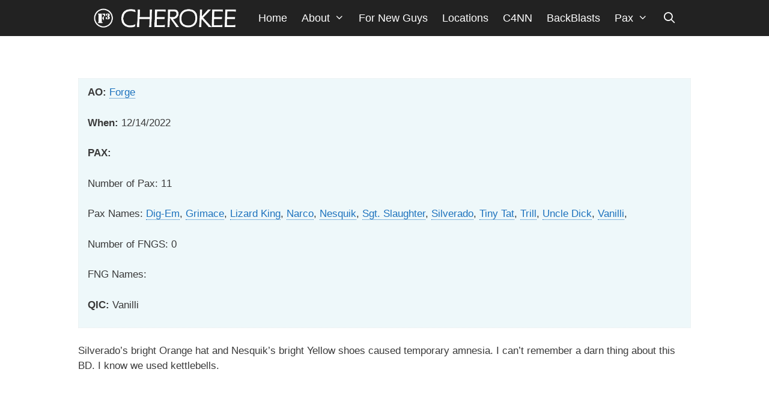

--- FILE ---
content_type: text/html; charset=UTF-8
request_url: https://f3cherokee.com/backblasts/mileage-at-the-forge/
body_size: 15370
content:
<!DOCTYPE html><html lang="en-US"><head><script data-no-optimize="1">var litespeed_docref=sessionStorage.getItem("litespeed_docref");litespeed_docref&&(Object.defineProperty(document,"referrer",{get:function(){return litespeed_docref}}),sessionStorage.removeItem("litespeed_docref"));</script> <meta charset="UTF-8"><title>Mileage at the Forge | F3 Cherokee</title><meta name="viewport" content="width=device-width, initial-scale=1"><meta name="robots" content="max-snippet:-1,max-image-preview:standard,max-video-preview:-1" /><link rel="canonical" href="https://f3cherokee.com/backblasts/mileage-at-the-forge/" /><meta name="description" content="Silverado&rsquo;s bright Orange hat and Nesquik&rsquo;s bright Yellow shoes caused temporary amnesia. I can&rsquo;t remember a darn thing about this BD." /><meta property="og:type" content="article" /><meta property="og:locale" content="en_US" /><meta property="og:site_name" content="F3 Cherokee" /><meta property="og:title" content="Mileage at the Forge | F3 Cherokee" /><meta property="og:description" content="Silverado&rsquo;s bright Orange hat and Nesquik&rsquo;s bright Yellow shoes caused temporary amnesia. I can&rsquo;t remember a darn thing about this BD." /><meta property="og:url" content="https://f3cherokee.com/backblasts/mileage-at-the-forge/" /><meta property="og:image" content="https://f3cherokee.com/wp-content/uploads/2021/08/F3_Cherokk_Regional_2021.png" /><meta property="og:image:width" content="2000" /><meta property="og:image:height" content="2000" /><meta property="og:image:alt" content="F3 Cherokee 2021 Logo" /><meta property="article:published_time" content="2022-12-19T18:10+00:00" /><meta property="article:modified_time" content="2022-12-19T18:10+00:00" /><meta property="article:author" content="https://www.facebook.com/bartdyer" /><meta property="article:publisher" content="https://www.facebook.com/F3Cherokee" /><meta name="twitter:card" content="summary_large_image" /><meta name="twitter:site" content="@f3cherokee1" /><meta name="twitter:creator" content="@bartdyer" /><meta name="twitter:title" content="Mileage at the Forge | F3 Cherokee" /><meta name="twitter:description" content="Silverado&rsquo;s bright Orange hat and Nesquik&rsquo;s bright Yellow shoes caused temporary amnesia. I can&rsquo;t remember a darn thing about this BD." /><meta name="twitter:image" content="https://f3cherokee.com/wp-content/uploads/2021/08/F3_Cherokk_Regional_2021.png" /><meta name="twitter:image:alt" content="F3 Cherokee 2021 Logo" /> <script type="application/ld+json">{"@context":"https://schema.org","@graph":[{"@type":"WebSite","@id":"https://f3cherokee.com/#/schema/WebSite","url":"https://f3cherokee.com/","name":"F3 Cherokee","description":"Fitness &#8211; Fellowship &#8211; Faith","inLanguage":"en-US","potentialAction":{"@type":"SearchAction","target":{"@type":"EntryPoint","urlTemplate":"https://f3cherokee.com/search/{search_term_string}/"},"query-input":"required name=search_term_string"},"publisher":{"@type":"Organization","@id":"https://f3cherokee.com/#/schema/Organization","name":"F3 Cherokee","url":"https://f3cherokee.com/","sameAs":["https://facebook.com/f3cherokee","https://twitter.com/f3cherokee1","https://instagram.com/f3cherokee"],"logo":{"@type":"ImageObject","url":"https://f3cherokee.com/wp-content/uploads/2019/11/F3CherokeeLogo-No-Background.png","contentUrl":"https://f3cherokee.com/wp-content/uploads/2019/11/F3CherokeeLogo-No-Background.png","width":1000,"height":1000}}},{"@type":"WebPage","@id":"https://f3cherokee.com/backblasts/mileage-at-the-forge/","url":"https://f3cherokee.com/backblasts/mileage-at-the-forge/","name":"Mileage at the Forge | F3 Cherokee","description":"Silverado&rsquo;s bright Orange hat and Nesquik&rsquo;s bright Yellow shoes caused temporary amnesia. I can&rsquo;t remember a darn thing about this BD.","inLanguage":"en-US","isPartOf":{"@id":"https://f3cherokee.com/#/schema/WebSite"},"breadcrumb":{"@type":"BreadcrumbList","@id":"https://f3cherokee.com/#/schema/BreadcrumbList","itemListElement":[{"@type":"ListItem","position":1,"item":"https://f3cherokee.com/","name":"F3 Cherokee"},{"@type":"ListItem","position":2,"item":"https://f3cherokee.com/backblasts/","name":"Archives: BackBlasts"},{"@type":"ListItem","position":3,"item":"https://f3cherokee.com/ao/forge/","name":"AO: Forge"},{"@type":"ListItem","position":4,"name":"Mileage at the Forge"}]},"potentialAction":{"@type":"ReadAction","target":"https://f3cherokee.com/backblasts/mileage-at-the-forge/"},"datePublished":"2022-12-19T18:10+00:00","dateModified":"2022-12-19T18:10+00:00"}]}</script> <link rel='dns-prefetch' href='//fonts.gstatic.com' /><link rel='dns-prefetch' href='//f.vimeocdn.com' /><link rel='dns-prefetch' href='//i.vimeocdn.com' /><link rel='dns-prefetch' href='//www.google-analytics.com' /><link rel='dns-prefetch' href='//fonts.googleapis.com' /><link rel='dns-prefetch' href='//fresnel.vimeocdn.com' /><link rel='dns-prefetch' href='//vimeo.com' /><link rel='dns-prefetch' href='//player.vimeo.com' /><link rel='dns-prefetch' href='//www.googletagmanager.com' /><link href='https://fonts.gstatic.com' crossorigin rel='preconnect' /><link href='https://fonts.googleapis.com' crossorigin rel='preconnect' /><link rel="alternate" type="application/rss+xml" title="F3 Cherokee &raquo; Feed" href="https://f3cherokee.com/feed/" /><link rel="alternate" type="application/rss+xml" title="F3 Cherokee &raquo; Comments Feed" href="https://f3cherokee.com/comments/feed/" /><link rel="alternate" type="application/rss+xml" title="F3 Cherokee &raquo; 12/14/2022 - Forge - Mileage at the Forge Comments Feed" href="https://f3cherokee.com/backblasts/mileage-at-the-forge/feed/" /><link data-optimized="2" rel="stylesheet" href="https://f3cherokee.com/wp-content/litespeed/css/8176b064ec3a006c81e5b11f516c2559.css?ver=6c43f" /><link rel="preload" as="image" href="https://f3cherokee.com//wp-content/uploads/2019/11/F3-C-long-logo-1534-x-250-White.png.webp"><link rel="preload" as="image" href="https://f3cherokee.com/wp-content/uploads/2019/11/F3-C-long-logo-1534-x-250-White.png.webp"><link rel="preload" as="image" href="https://f3cherokee.com//wp-content/uploads/2019/11/F3-C-long-logo-1534-x-250-White.png.webp"><style id='classic-theme-styles-inline-css'>/*! This file is auto-generated */
.wp-block-button__link{color:#fff;background-color:#32373c;border-radius:9999px;box-shadow:none;text-decoration:none;padding:calc(.667em + 2px) calc(1.333em + 2px);font-size:1.125em}.wp-block-file__button{background:#32373c;color:#fff;text-decoration:none}</style><style id='global-styles-inline-css'>body{--wp--preset--color--black: #000000;--wp--preset--color--cyan-bluish-gray: #abb8c3;--wp--preset--color--white: #ffffff;--wp--preset--color--pale-pink: #f78da7;--wp--preset--color--vivid-red: #cf2e2e;--wp--preset--color--luminous-vivid-orange: #ff6900;--wp--preset--color--luminous-vivid-amber: #fcb900;--wp--preset--color--light-green-cyan: #7bdcb5;--wp--preset--color--vivid-green-cyan: #00d084;--wp--preset--color--pale-cyan-blue: #8ed1fc;--wp--preset--color--vivid-cyan-blue: #0693e3;--wp--preset--color--vivid-purple: #9b51e0;--wp--preset--color--contrast: var(--contrast);--wp--preset--color--contrast-2: var(--contrast-2);--wp--preset--color--contrast-3: var(--contrast-3);--wp--preset--color--base: var(--base);--wp--preset--color--base-2: var(--base-2);--wp--preset--color--base-3: var(--base-3);--wp--preset--color--accent: var(--accent);--wp--preset--gradient--vivid-cyan-blue-to-vivid-purple: linear-gradient(135deg,rgba(6,147,227,1) 0%,rgb(155,81,224) 100%);--wp--preset--gradient--light-green-cyan-to-vivid-green-cyan: linear-gradient(135deg,rgb(122,220,180) 0%,rgb(0,208,130) 100%);--wp--preset--gradient--luminous-vivid-amber-to-luminous-vivid-orange: linear-gradient(135deg,rgba(252,185,0,1) 0%,rgba(255,105,0,1) 100%);--wp--preset--gradient--luminous-vivid-orange-to-vivid-red: linear-gradient(135deg,rgba(255,105,0,1) 0%,rgb(207,46,46) 100%);--wp--preset--gradient--very-light-gray-to-cyan-bluish-gray: linear-gradient(135deg,rgb(238,238,238) 0%,rgb(169,184,195) 100%);--wp--preset--gradient--cool-to-warm-spectrum: linear-gradient(135deg,rgb(74,234,220) 0%,rgb(151,120,209) 20%,rgb(207,42,186) 40%,rgb(238,44,130) 60%,rgb(251,105,98) 80%,rgb(254,248,76) 100%);--wp--preset--gradient--blush-light-purple: linear-gradient(135deg,rgb(255,206,236) 0%,rgb(152,150,240) 100%);--wp--preset--gradient--blush-bordeaux: linear-gradient(135deg,rgb(254,205,165) 0%,rgb(254,45,45) 50%,rgb(107,0,62) 100%);--wp--preset--gradient--luminous-dusk: linear-gradient(135deg,rgb(255,203,112) 0%,rgb(199,81,192) 50%,rgb(65,88,208) 100%);--wp--preset--gradient--pale-ocean: linear-gradient(135deg,rgb(255,245,203) 0%,rgb(182,227,212) 50%,rgb(51,167,181) 100%);--wp--preset--gradient--electric-grass: linear-gradient(135deg,rgb(202,248,128) 0%,rgb(113,206,126) 100%);--wp--preset--gradient--midnight: linear-gradient(135deg,rgb(2,3,129) 0%,rgb(40,116,252) 100%);--wp--preset--font-size--small: 13px;--wp--preset--font-size--medium: 20px;--wp--preset--font-size--large: 36px;--wp--preset--font-size--x-large: 42px;--wp--preset--spacing--20: 0.44rem;--wp--preset--spacing--30: 0.67rem;--wp--preset--spacing--40: 1rem;--wp--preset--spacing--50: 1.5rem;--wp--preset--spacing--60: 2.25rem;--wp--preset--spacing--70: 3.38rem;--wp--preset--spacing--80: 5.06rem;--wp--preset--shadow--natural: 6px 6px 9px rgba(0, 0, 0, 0.2);--wp--preset--shadow--deep: 12px 12px 50px rgba(0, 0, 0, 0.4);--wp--preset--shadow--sharp: 6px 6px 0px rgba(0, 0, 0, 0.2);--wp--preset--shadow--outlined: 6px 6px 0px -3px rgba(255, 255, 255, 1), 6px 6px rgba(0, 0, 0, 1);--wp--preset--shadow--crisp: 6px 6px 0px rgba(0, 0, 0, 1);}:where(.is-layout-flex){gap: 0.5em;}:where(.is-layout-grid){gap: 0.5em;}body .is-layout-flow > .alignleft{float: left;margin-inline-start: 0;margin-inline-end: 2em;}body .is-layout-flow > .alignright{float: right;margin-inline-start: 2em;margin-inline-end: 0;}body .is-layout-flow > .aligncenter{margin-left: auto !important;margin-right: auto !important;}body .is-layout-constrained > .alignleft{float: left;margin-inline-start: 0;margin-inline-end: 2em;}body .is-layout-constrained > .alignright{float: right;margin-inline-start: 2em;margin-inline-end: 0;}body .is-layout-constrained > .aligncenter{margin-left: auto !important;margin-right: auto !important;}body .is-layout-constrained > :where(:not(.alignleft):not(.alignright):not(.alignfull)){max-width: var(--wp--style--global--content-size);margin-left: auto !important;margin-right: auto !important;}body .is-layout-constrained > .alignwide{max-width: var(--wp--style--global--wide-size);}body .is-layout-flex{display: flex;}body .is-layout-flex{flex-wrap: wrap;align-items: center;}body .is-layout-flex > *{margin: 0;}body .is-layout-grid{display: grid;}body .is-layout-grid > *{margin: 0;}:where(.wp-block-columns.is-layout-flex){gap: 2em;}:where(.wp-block-columns.is-layout-grid){gap: 2em;}:where(.wp-block-post-template.is-layout-flex){gap: 1.25em;}:where(.wp-block-post-template.is-layout-grid){gap: 1.25em;}.has-black-color{color: var(--wp--preset--color--black) !important;}.has-cyan-bluish-gray-color{color: var(--wp--preset--color--cyan-bluish-gray) !important;}.has-white-color{color: var(--wp--preset--color--white) !important;}.has-pale-pink-color{color: var(--wp--preset--color--pale-pink) !important;}.has-vivid-red-color{color: var(--wp--preset--color--vivid-red) !important;}.has-luminous-vivid-orange-color{color: var(--wp--preset--color--luminous-vivid-orange) !important;}.has-luminous-vivid-amber-color{color: var(--wp--preset--color--luminous-vivid-amber) !important;}.has-light-green-cyan-color{color: var(--wp--preset--color--light-green-cyan) !important;}.has-vivid-green-cyan-color{color: var(--wp--preset--color--vivid-green-cyan) !important;}.has-pale-cyan-blue-color{color: var(--wp--preset--color--pale-cyan-blue) !important;}.has-vivid-cyan-blue-color{color: var(--wp--preset--color--vivid-cyan-blue) !important;}.has-vivid-purple-color{color: var(--wp--preset--color--vivid-purple) !important;}.has-black-background-color{background-color: var(--wp--preset--color--black) !important;}.has-cyan-bluish-gray-background-color{background-color: var(--wp--preset--color--cyan-bluish-gray) !important;}.has-white-background-color{background-color: var(--wp--preset--color--white) !important;}.has-pale-pink-background-color{background-color: var(--wp--preset--color--pale-pink) !important;}.has-vivid-red-background-color{background-color: var(--wp--preset--color--vivid-red) !important;}.has-luminous-vivid-orange-background-color{background-color: var(--wp--preset--color--luminous-vivid-orange) !important;}.has-luminous-vivid-amber-background-color{background-color: var(--wp--preset--color--luminous-vivid-amber) !important;}.has-light-green-cyan-background-color{background-color: var(--wp--preset--color--light-green-cyan) !important;}.has-vivid-green-cyan-background-color{background-color: var(--wp--preset--color--vivid-green-cyan) !important;}.has-pale-cyan-blue-background-color{background-color: var(--wp--preset--color--pale-cyan-blue) !important;}.has-vivid-cyan-blue-background-color{background-color: var(--wp--preset--color--vivid-cyan-blue) !important;}.has-vivid-purple-background-color{background-color: var(--wp--preset--color--vivid-purple) !important;}.has-black-border-color{border-color: var(--wp--preset--color--black) !important;}.has-cyan-bluish-gray-border-color{border-color: var(--wp--preset--color--cyan-bluish-gray) !important;}.has-white-border-color{border-color: var(--wp--preset--color--white) !important;}.has-pale-pink-border-color{border-color: var(--wp--preset--color--pale-pink) !important;}.has-vivid-red-border-color{border-color: var(--wp--preset--color--vivid-red) !important;}.has-luminous-vivid-orange-border-color{border-color: var(--wp--preset--color--luminous-vivid-orange) !important;}.has-luminous-vivid-amber-border-color{border-color: var(--wp--preset--color--luminous-vivid-amber) !important;}.has-light-green-cyan-border-color{border-color: var(--wp--preset--color--light-green-cyan) !important;}.has-vivid-green-cyan-border-color{border-color: var(--wp--preset--color--vivid-green-cyan) !important;}.has-pale-cyan-blue-border-color{border-color: var(--wp--preset--color--pale-cyan-blue) !important;}.has-vivid-cyan-blue-border-color{border-color: var(--wp--preset--color--vivid-cyan-blue) !important;}.has-vivid-purple-border-color{border-color: var(--wp--preset--color--vivid-purple) !important;}.has-vivid-cyan-blue-to-vivid-purple-gradient-background{background: var(--wp--preset--gradient--vivid-cyan-blue-to-vivid-purple) !important;}.has-light-green-cyan-to-vivid-green-cyan-gradient-background{background: var(--wp--preset--gradient--light-green-cyan-to-vivid-green-cyan) !important;}.has-luminous-vivid-amber-to-luminous-vivid-orange-gradient-background{background: var(--wp--preset--gradient--luminous-vivid-amber-to-luminous-vivid-orange) !important;}.has-luminous-vivid-orange-to-vivid-red-gradient-background{background: var(--wp--preset--gradient--luminous-vivid-orange-to-vivid-red) !important;}.has-very-light-gray-to-cyan-bluish-gray-gradient-background{background: var(--wp--preset--gradient--very-light-gray-to-cyan-bluish-gray) !important;}.has-cool-to-warm-spectrum-gradient-background{background: var(--wp--preset--gradient--cool-to-warm-spectrum) !important;}.has-blush-light-purple-gradient-background{background: var(--wp--preset--gradient--blush-light-purple) !important;}.has-blush-bordeaux-gradient-background{background: var(--wp--preset--gradient--blush-bordeaux) !important;}.has-luminous-dusk-gradient-background{background: var(--wp--preset--gradient--luminous-dusk) !important;}.has-pale-ocean-gradient-background{background: var(--wp--preset--gradient--pale-ocean) !important;}.has-electric-grass-gradient-background{background: var(--wp--preset--gradient--electric-grass) !important;}.has-midnight-gradient-background{background: var(--wp--preset--gradient--midnight) !important;}.has-small-font-size{font-size: var(--wp--preset--font-size--small) !important;}.has-medium-font-size{font-size: var(--wp--preset--font-size--medium) !important;}.has-large-font-size{font-size: var(--wp--preset--font-size--large) !important;}.has-x-large-font-size{font-size: var(--wp--preset--font-size--x-large) !important;}
.wp-block-navigation a:where(:not(.wp-element-button)){color: inherit;}
:where(.wp-block-post-template.is-layout-flex){gap: 1.25em;}:where(.wp-block-post-template.is-layout-grid){gap: 1.25em;}
:where(.wp-block-columns.is-layout-flex){gap: 2em;}:where(.wp-block-columns.is-layout-grid){gap: 2em;}
.wp-block-pullquote{font-size: 1.5em;line-height: 1.6;}</style><style id='generate-style-inline-css'>@media (max-width:768px){}
body{background-color:#ffffff;color:#3a3a3a;}a{color:#1e73be;}a:hover, a:focus, a:active{color:#000000;}body .grid-container{max-width:1100px;}.wp-block-group__inner-container{max-width:1100px;margin-left:auto;margin-right:auto;}.generate-back-to-top{font-size:20px;border-radius:3px;position:fixed;bottom:30px;right:30px;line-height:40px;width:40px;text-align:center;z-index:10;transition:opacity 300ms ease-in-out;opacity:0.1;transform:translateY(1000px);}.generate-back-to-top__show{opacity:1;transform:translateY(0);}.navigation-search{position:absolute;left:-99999px;pointer-events:none;visibility:hidden;z-index:20;width:100%;top:0;transition:opacity 100ms ease-in-out;opacity:0;}.navigation-search.nav-search-active{left:0;right:0;pointer-events:auto;visibility:visible;opacity:1;}.navigation-search input[type="search"]{outline:0;border:0;vertical-align:bottom;line-height:1;opacity:0.9;width:100%;z-index:20;border-radius:0;-webkit-appearance:none;height:60px;}.navigation-search input::-ms-clear{display:none;width:0;height:0;}.navigation-search input::-ms-reveal{display:none;width:0;height:0;}.navigation-search input::-webkit-search-decoration, .navigation-search input::-webkit-search-cancel-button, .navigation-search input::-webkit-search-results-button, .navigation-search input::-webkit-search-results-decoration{display:none;}.main-navigation li.search-item{z-index:21;}li.search-item.active{transition:opacity 100ms ease-in-out;}.nav-left-sidebar .main-navigation li.search-item.active,.nav-right-sidebar .main-navigation li.search-item.active{width:auto;display:inline-block;float:right;}.gen-sidebar-nav .navigation-search{top:auto;bottom:0;}:root{--contrast:#222222;--contrast-2:#575760;--contrast-3:#b2b2be;--base:#f0f0f0;--base-2:#f7f8f9;--base-3:#ffffff;--accent:#1e73be;}:root .has-contrast-color{color:var(--contrast);}:root .has-contrast-background-color{background-color:var(--contrast);}:root .has-contrast-2-color{color:var(--contrast-2);}:root .has-contrast-2-background-color{background-color:var(--contrast-2);}:root .has-contrast-3-color{color:var(--contrast-3);}:root .has-contrast-3-background-color{background-color:var(--contrast-3);}:root .has-base-color{color:var(--base);}:root .has-base-background-color{background-color:var(--base);}:root .has-base-2-color{color:var(--base-2);}:root .has-base-2-background-color{background-color:var(--base-2);}:root .has-base-3-color{color:var(--base-3);}:root .has-base-3-background-color{background-color:var(--base-3);}:root .has-accent-color{color:var(--accent);}:root .has-accent-background-color{background-color:var(--accent);}body, button, input, select, textarea{font-family:"Play", sans-serif;}body{line-height:1.5;}.entry-content > [class*="wp-block-"]:not(:last-child):not(.wp-block-heading){margin-bottom:1.5em;}.main-title{font-family:"Play", sans-serif;}.site-description{font-family:"Play", sans-serif;}.main-navigation a, .menu-toggle{font-size:18px;}.main-navigation .main-nav ul ul li a{font-size:15px;}.sidebar .widget, .footer-widgets .widget{font-size:17px;}h1{font-family:"Play", sans-serif;font-weight:300;font-size:40px;}h2{font-weight:300;font-size:30px;}h3{font-size:20px;}h4{font-size:inherit;}h5{font-size:inherit;}@media (max-width:768px){.main-title{font-size:20px;}h1{font-size:30px;}h2{font-size:25px;}}.top-bar{background-color:#636363;color:#ffffff;}.top-bar a{color:#ffffff;}.top-bar a:hover{color:#303030;}.site-header{background-color:#222222;color:#3a3a3a;}.site-header a{color:#3a3a3a;}.main-title a,.main-title a:hover{color:#ffffff;}.site-description{color:#757575;}.mobile-menu-control-wrapper .menu-toggle,.mobile-menu-control-wrapper .menu-toggle:hover,.mobile-menu-control-wrapper .menu-toggle:focus,.has-inline-mobile-toggle #site-navigation.toggled{background-color:rgba(0, 0, 0, 0.02);}.main-navigation,.main-navigation ul ul{background-color:#222222;}.main-navigation .main-nav ul li a, .main-navigation .menu-toggle, .main-navigation .menu-bar-items{color:#ffffff;}.main-navigation .main-nav ul li:not([class*="current-menu-"]):hover > a, .main-navigation .main-nav ul li:not([class*="current-menu-"]):focus > a, .main-navigation .main-nav ul li.sfHover:not([class*="current-menu-"]) > a, .main-navigation .menu-bar-item:hover > a, .main-navigation .menu-bar-item.sfHover > a{color:#ffffff;background-color:#3f3f3f;}button.menu-toggle:hover,button.menu-toggle:focus,.main-navigation .mobile-bar-items a,.main-navigation .mobile-bar-items a:hover,.main-navigation .mobile-bar-items a:focus{color:#ffffff;}.main-navigation .main-nav ul li[class*="current-menu-"] > a{color:#ffffff;background-color:#3f3f3f;}.navigation-search input[type="search"],.navigation-search input[type="search"]:active, .navigation-search input[type="search"]:focus, .main-navigation .main-nav ul li.search-item.active > a, .main-navigation .menu-bar-items .search-item.active > a{color:#ffffff;background-color:#3f3f3f;}.main-navigation ul ul{background-color:#3f3f3f;}.main-navigation .main-nav ul ul li a{color:#ffffff;}.main-navigation .main-nav ul ul li:not([class*="current-menu-"]):hover > a,.main-navigation .main-nav ul ul li:not([class*="current-menu-"]):focus > a, .main-navigation .main-nav ul ul li.sfHover:not([class*="current-menu-"]) > a{color:#ffffff;background-color:#4f4f4f;}.main-navigation .main-nav ul ul li[class*="current-menu-"] > a{color:#ffffff;background-color:#4f4f4f;}.separate-containers .inside-article, .separate-containers .comments-area, .separate-containers .page-header, .one-container .container, .separate-containers .paging-navigation, .inside-page-header{background-color:#ffffff;}.entry-meta{color:#595959;}.entry-meta a{color:#595959;}.entry-meta a:hover{color:#1e73be;}.sidebar .widget{background-color:#ffffff;}.sidebar .widget .widget-title{color:#000000;}.footer-widgets{background-color:#ffffff;}.footer-widgets .widget-title{color:#000000;}.site-info{color:#ffffff;background-color:#222222;}.site-info a{color:#ffffff;}.site-info a:hover{color:#606060;}.footer-bar .widget_nav_menu .current-menu-item a{color:#606060;}input[type="text"],input[type="email"],input[type="url"],input[type="password"],input[type="search"],input[type="tel"],input[type="number"],textarea,select{color:#666666;background-color:#fafafa;border-color:#cccccc;}input[type="text"]:focus,input[type="email"]:focus,input[type="url"]:focus,input[type="password"]:focus,input[type="search"]:focus,input[type="tel"]:focus,input[type="number"]:focus,textarea:focus,select:focus{color:#666666;background-color:#ffffff;border-color:#bfbfbf;}button,html input[type="button"],input[type="reset"],input[type="submit"],a.button,a.wp-block-button__link:not(.has-background){color:#ffffff;background-color:#666666;}button:hover,html input[type="button"]:hover,input[type="reset"]:hover,input[type="submit"]:hover,a.button:hover,button:focus,html input[type="button"]:focus,input[type="reset"]:focus,input[type="submit"]:focus,a.button:focus,a.wp-block-button__link:not(.has-background):active,a.wp-block-button__link:not(.has-background):focus,a.wp-block-button__link:not(.has-background):hover{color:#ffffff;background-color:#3f3f3f;}a.generate-back-to-top{background-color:rgba( 0,0,0,0.4 );color:#ffffff;}a.generate-back-to-top:hover,a.generate-back-to-top:focus{background-color:rgba( 0,0,0,0.6 );color:#ffffff;}:root{--gp-search-modal-bg-color:var(--base-3);--gp-search-modal-text-color:var(--contrast);--gp-search-modal-overlay-bg-color:rgba(0,0,0,0.2);}@media (max-width: 768px){.main-navigation .menu-bar-item:hover > a, .main-navigation .menu-bar-item.sfHover > a{background:none;color:#ffffff;}}.inside-top-bar{padding:10px;}.inside-header{padding:15px 45px 15px 0px;}.site-main .wp-block-group__inner-container{padding:40px;}.entry-content .alignwide, body:not(.no-sidebar) .entry-content .alignfull{margin-left:-40px;width:calc(100% + 80px);max-width:calc(100% + 80px);}.main-navigation .main-nav ul li a,.menu-toggle,.main-navigation .mobile-bar-items a{padding-left:12px;padding-right:12px;}.main-navigation .main-nav ul ul li a{padding:10px 12px 10px 12px;}.rtl .menu-item-has-children .dropdown-menu-toggle{padding-left:12px;}.menu-item-has-children .dropdown-menu-toggle{padding-right:12px;}.rtl .main-navigation .main-nav ul li.menu-item-has-children > a{padding-right:12px;}.site-info{padding:20px;}@media (max-width:768px){.separate-containers .inside-article, .separate-containers .comments-area, .separate-containers .page-header, .separate-containers .paging-navigation, .one-container .site-content, .inside-page-header{padding:30px;}.site-main .wp-block-group__inner-container{padding:30px;}.site-info{padding-right:10px;padding-left:10px;}.entry-content .alignwide, body:not(.no-sidebar) .entry-content .alignfull{margin-left:-30px;width:calc(100% + 60px);max-width:calc(100% + 60px);}}.one-container .sidebar .widget{padding:0px;}/* End cached CSS */@media (max-width: 768px){.main-navigation .menu-toggle,.main-navigation .mobile-bar-items,.sidebar-nav-mobile:not(#sticky-placeholder){display:block;}.main-navigation ul,.gen-sidebar-nav{display:none;}[class*="nav-float-"] .site-header .inside-header > *{float:none;clear:both;}}
.dynamic-author-image-rounded{border-radius:100%;}.dynamic-featured-image, .dynamic-author-image{vertical-align:middle;}.one-container.blog .dynamic-content-template:not(:last-child), .one-container.archive .dynamic-content-template:not(:last-child){padding-bottom:0px;}.dynamic-entry-excerpt > p:last-child{margin-bottom:0px;}
.main-navigation .main-nav ul li a,.menu-toggle,.main-navigation .mobile-bar-items a{transition: line-height 300ms ease}.main-navigation.toggled .main-nav > ul{background-color: #222222}
.navigation-branding .main-title{font-weight:bold;text-transform:none;font-size:25px;font-family:"Play", sans-serif;}@media (max-width: 768px){.navigation-branding .main-title{font-size:20px;}}</style><style id='generate-navigation-branding-inline-css'>@media (max-width: 768px){.site-header, #site-navigation, #sticky-navigation{display:none !important;opacity:0.0;}#mobile-header{display:block !important;width:100% !important;}#mobile-header .main-nav > ul{display:none;}#mobile-header.toggled .main-nav > ul, #mobile-header .menu-toggle, #mobile-header .mobile-bar-items{display:block;}#mobile-header .main-nav{-ms-flex:0 0 100%;flex:0 0 100%;-webkit-box-ordinal-group:5;-ms-flex-order:4;order:4;}}.main-navigation .sticky-navigation-logo, .main-navigation.navigation-stick .site-logo:not(.mobile-header-logo){display:none;}.main-navigation.navigation-stick .sticky-navigation-logo{display:block;}.navigation-branding img, .site-logo.mobile-header-logo img{height:60px;width:auto;}.navigation-branding .main-title{line-height:60px;}@media (max-width: 1110px){#site-navigation .navigation-branding, #sticky-navigation .navigation-branding{margin-left:10px;}}@media (max-width: 768px){.main-navigation:not(.slideout-navigation) .main-nav{-ms-flex:0 0 100%;flex:0 0 100%;}.main-navigation:not(.slideout-navigation) .inside-navigation{-ms-flex-wrap:wrap;flex-wrap:wrap;display:-webkit-box;display:-ms-flexbox;display:flex;}.nav-aligned-center .navigation-branding, .nav-aligned-left .navigation-branding{margin-right:auto;}.nav-aligned-center  .main-navigation.has-branding:not(.slideout-navigation) .inside-navigation .main-nav,.nav-aligned-center  .main-navigation.has-sticky-branding.navigation-stick .inside-navigation .main-nav,.nav-aligned-left  .main-navigation.has-branding:not(.slideout-navigation) .inside-navigation .main-nav,.nav-aligned-left  .main-navigation.has-sticky-branding.navigation-stick .inside-navigation .main-nav{margin-right:0px;}}</style> <script type="litespeed/javascript" data-src='https://f3cherokee.com/wp-includes/js/jquery/jquery.min.js?ver=3.7.0' id='jquery-core-js'></script> <script id='gk-gravityview-blocks-js-extra' type="litespeed/javascript">var gkGravityViewBlocks={"home_page":"https:\/\/f3cherokee.com","ajax_url":"https:\/\/f3cherokee.com\/wp-admin\/admin-ajax.php","create_new_view_url":"https:\/\/f3cherokee.com\/wp-admin\/post-new.php?post_type=gravityview","edit_view_url":"https:\/\/f3cherokee.com\/wp-admin\/post.php?action=edit&post=%s","views":[{"value":"404139","label":"All Time Counts (#404139)"},{"value":"404079","label":"Current Day Counts (#404079)"},{"value":"404134","label":"Current Month Counts (#404134)"},{"value":"404125","label":"Current Week Counts (#404125)"},{"value":"404137","label":"Current Year Counts (#404137)"},{"value":"406086","label":"Logo Contest View (#406086)"}],"gk-gravityview-blocks\/entry":{"previewImage":"https:\/\/f3cherokee.com\/wp-content\/plugins\/gravityview\/future\/includes\/gutenberg\/blocks\/entry\/preview.svg"},"gk-gravityview-blocks\/entry-field":{"previewImage":"https:\/\/f3cherokee.com\/wp-content\/plugins\/gravityview\/future\/includes\/gutenberg\/blocks\/entry-field\/preview.svg"},"gk-gravityview-blocks\/entry-link":{"previewImage":"https:\/\/f3cherokee.com\/wp-content\/plugins\/gravityview\/future\/includes\/gutenberg\/blocks\/entry-link\/preview.svg"},"gk-gravityview-blocks\/view":{"previewImage":"https:\/\/f3cherokee.com\/wp-content\/plugins\/gravityview\/future\/includes\/gutenberg\/blocks\/view\/preview.svg"},"gk-gravityview-blocks\/view-details":{"previewImage":"https:\/\/f3cherokee.com\/wp-content\/plugins\/gravityview\/future\/includes\/gutenberg\/blocks\/view-details\/preview.svg"}}</script> <link rel="https://api.w.org/" href="https://f3cherokee.com/wp-json/" /><link rel="EditURI" type="application/rsd+xml" title="RSD" href="https://f3cherokee.com/xmlrpc.php?rsd" /><link rel="alternate" type="application/json+oembed" href="https://f3cherokee.com/wp-json/oembed/1.0/embed?url=https%3A%2F%2Ff3cherokee.com%2Fbackblasts%2Fmileage-at-the-forge%2F" /><link rel="alternate" type="text/xml+oembed" href="https://f3cherokee.com/wp-json/oembed/1.0/embed?url=https%3A%2F%2Ff3cherokee.com%2Fbackblasts%2Fmileage-at-the-forge%2F&#038;format=xml" /><link rel="pingback" href="https://f3cherokee.com/xmlrpc.php"><meta name="generator" content="Elementor 3.18.3; features: e_dom_optimization, e_optimized_assets_loading, additional_custom_breakpoints, block_editor_assets_optimize, e_image_loading_optimization; settings: css_print_method-external, google_font-enabled, font_display-auto"><link rel="icon" href="https://f3cherokee.com/wp-content/uploads/2019/11/cropped-f3_250x250-150x150.png" sizes="32x32" /><link rel="icon" href="https://f3cherokee.com/wp-content/uploads/2019/11/cropped-f3_250x250.png" sizes="192x192" /><link rel="apple-touch-icon" href="https://f3cherokee.com/wp-content/uploads/2019/11/cropped-f3_250x250.png" /><meta name="msapplication-TileImage" content="https://f3cherokee.com/wp-content/uploads/2019/11/cropped-f3_250x250.png" /></head><body class="backblasts-template-default single single-backblasts postid-411059 wp-custom-logo wp-embed-responsive post-image-below-header post-image-aligned-center sticky-menu-fade sticky-enabled both-sticky-menu mobile-header mobile-header-logo mobile-header-sticky gpc no-sidebar nav-below-header separate-containers fluid-header active-footer-widgets-3 nav-search-enabled nav-aligned-center header-aligned-center dropdown-hover elementor-default elementor-kit-401706" itemtype="https://schema.org/Blog" itemscope>
<a class="screen-reader-text skip-link" href="#content" title="Skip to content">Skip to content</a> <script type="litespeed/javascript">jQuery('html').addClass('has-js')</script> <nav id="mobile-header" data-auto-hide-sticky itemtype="https://schema.org/SiteNavigationElement" itemscope class="main-navigation mobile-header-navigation has-branding has-sticky-branding"><div class="inside-navigation grid-container grid-parent"><form method="get" class="search-form navigation-search" action="https://f3cherokee.com/">
<input type="search" class="search-field" value="" name="s" title="Search" /></form><div class="site-logo mobile-header-logo">
<a href="https://f3cherokee.com/" title="F3 Cherokee" rel="home">
<picture class="is-logo-image">
<source type="image/webp" srcset="https://f3cherokee.com//wp-content/uploads/2019/11/F3-C-long-logo-1534-x-250-White.png.webp"/>
<img src="https://f3cherokee.com//wp-content/uploads/2019/11/F3-C-long-logo-1534-x-250-White.png.webp" alt="F3 Cherokee" width="" height="" fetchpriority="high" decoding="sync" fetchpriority="high" decoding="sync"/>
</picture></a></div><div class="mobile-bar-items">
<span class="search-item">
<a aria-label="Open Search Bar" href="#">
</a>
</span></div>
<button class="menu-toggle" aria-controls="mobile-menu" aria-expanded="false">
<span class="mobile-menu">Menu</span>					</button><div id="mobile-menu" class="main-nav"><ul id="menu-main" class=" menu sf-menu"><li id="menu-item-23" class="menu-item menu-item-type-post_type menu-item-object-page menu-item-home menu-item-23"><a href="https://f3cherokee.com/">Home</a></li><li id="menu-item-395952" class="menu-item menu-item-type-custom menu-item-object-custom menu-item-has-children menu-item-395952"><a href="#">About<span role="presentation" class="dropdown-menu-toggle"></span></a><ul class="sub-menu"><li id="menu-item-395763" class="menu-item menu-item-type-post_type menu-item-object-page menu-item-395763"><a href="https://f3cherokee.com/about/">About</a></li><li id="menu-item-395954" class="menu-item menu-item-type-taxonomy menu-item-object-category menu-item-395954"><a href="https://f3cherokee.com/category/testimonials/">Testimonials</a></li><li id="menu-item-395953" class="menu-item menu-item-type-post_type menu-item-object-page menu-item-395953"><a href="https://f3cherokee.com/contact-us/">Contact Us</a></li></ul></li><li id="menu-item-395779" class="menu-item menu-item-type-post_type menu-item-object-page menu-item-395779"><a href="https://f3cherokee.com/fngs/">For New Guys</a></li><li id="menu-item-395795" class="menu-item menu-item-type-post_type menu-item-object-page menu-item-395795"><a href="https://f3cherokee.com/locations/">Locations</a></li><li id="menu-item-395905" class="menu-item menu-item-type-taxonomy menu-item-object-category menu-item-395905"><a href="https://f3cherokee.com/category/c4nn/">C4NN</a></li><li id="menu-item-395854" class="menu-item menu-item-type-post_type menu-item-object-page menu-item-395854"><a href="https://f3cherokee.com/backblasts/">BackBlasts</a></li><li id="menu-item-395955" class="menu-item menu-item-type-custom menu-item-object-custom menu-item-has-children menu-item-395955"><a href="#">Pax<span role="presentation" class="dropdown-menu-toggle"></span></a><ul class="sub-menu"><li id="menu-item-402350" class="menu-item menu-item-type-post_type menu-item-object-page menu-item-402350"><a href="https://f3cherokee.com/submit/">Submit Backblast</a></li><li id="menu-item-399885" class="menu-item menu-item-type-post_type menu-item-object-page menu-item-399885"><a href="https://f3cherokee.com/submitc4nn/">Submit C4NN</a></li><li id="menu-item-395956" class="menu-item menu-item-type-post_type menu-item-object-page menu-item-395956"><a href="https://f3cherokee.com/vq/">VQ / Q101</a></li><li id="menu-item-395957" class="menu-item menu-item-type-post_type menu-item-object-page menu-item-395957"><a href="https://f3cherokee.com/f3-jobs/">F3 Jobs</a></li><li id="menu-item-403571" class="menu-item menu-item-type-custom menu-item-object-custom menu-item-403571"><a href="https://f3cherokee.com/q">Q Sheet</a></li></ul></li><li class="search-item menu-item-align-right"><a aria-label="Open Search Bar" href="#"></a></li></ul></div></div></nav><nav class="has-branding has-sticky-branding main-navigation sub-menu-right" id="site-navigation" aria-label="Primary"  itemtype="https://schema.org/SiteNavigationElement" itemscope><div class="inside-navigation"><div class="navigation-branding"><div class="site-logo">
<a href="https://f3cherokee.com/" title="F3 Cherokee" rel="home">
<picture fetchpriority="high" class="header-image is-logo-image" title="F3 Cherokee">
<source type="image/webp" srcset="https://f3cherokee.com/wp-content/uploads/2019/11/F3-C-long-logo-1534-x-250-White.png.webp"/>
<img fetchpriority="high" alt="F3 Cherokee" src="https://f3cherokee.com/wp-content/uploads/2019/11/F3-C-long-logo-1534-x-250-White.png.webp" width="1534" height="250" decoding="sync"/>
</picture></a></div><div class="sticky-navigation-logo">
<a href="https://f3cherokee.com/" title="F3 Cherokee" rel="home">
<picture class="is-logo-image">
<source type="image/webp" srcset="https://f3cherokee.com//wp-content/uploads/2019/11/F3-C-long-logo-1534-x-250-White.png.webp"/>
<img src="https://f3cherokee.com//wp-content/uploads/2019/11/F3-C-long-logo-1534-x-250-White.png.webp" alt="F3 Cherokee" width="" height="" fetchpriority="high" decoding="sync" fetchpriority="high" decoding="sync"/>
</picture></a></div></div><form method="get" class="search-form navigation-search" action="https://f3cherokee.com/">
<input type="search" class="search-field" value="" name="s" title="Search" /></form><div class="mobile-bar-items">
<span class="search-item">
<a aria-label="Open Search Bar" href="#">
</a>
</span></div>
<button class="menu-toggle" aria-controls="primary-menu" aria-expanded="false">
<span class="mobile-menu">Menu</span>				</button><div id="primary-menu" class="main-nav"><ul id="menu-main-1" class=" menu sf-menu"><li class="menu-item menu-item-type-post_type menu-item-object-page menu-item-home menu-item-23"><a href="https://f3cherokee.com/">Home</a></li><li class="menu-item menu-item-type-custom menu-item-object-custom menu-item-has-children menu-item-395952"><a href="#">About<span role="presentation" class="dropdown-menu-toggle"></span></a><ul class="sub-menu"><li class="menu-item menu-item-type-post_type menu-item-object-page menu-item-395763"><a href="https://f3cherokee.com/about/">About</a></li><li class="menu-item menu-item-type-taxonomy menu-item-object-category menu-item-395954"><a href="https://f3cherokee.com/category/testimonials/">Testimonials</a></li><li class="menu-item menu-item-type-post_type menu-item-object-page menu-item-395953"><a href="https://f3cherokee.com/contact-us/">Contact Us</a></li></ul></li><li class="menu-item menu-item-type-post_type menu-item-object-page menu-item-395779"><a href="https://f3cherokee.com/fngs/">For New Guys</a></li><li class="menu-item menu-item-type-post_type menu-item-object-page menu-item-395795"><a href="https://f3cherokee.com/locations/">Locations</a></li><li class="menu-item menu-item-type-taxonomy menu-item-object-category menu-item-395905"><a href="https://f3cherokee.com/category/c4nn/">C4NN</a></li><li class="menu-item menu-item-type-post_type menu-item-object-page menu-item-395854"><a href="https://f3cherokee.com/backblasts/">BackBlasts</a></li><li class="menu-item menu-item-type-custom menu-item-object-custom menu-item-has-children menu-item-395955"><a href="#">Pax<span role="presentation" class="dropdown-menu-toggle"></span></a><ul class="sub-menu"><li class="menu-item menu-item-type-post_type menu-item-object-page menu-item-402350"><a href="https://f3cherokee.com/submit/">Submit Backblast</a></li><li class="menu-item menu-item-type-post_type menu-item-object-page menu-item-399885"><a href="https://f3cherokee.com/submitc4nn/">Submit C4NN</a></li><li class="menu-item menu-item-type-post_type menu-item-object-page menu-item-395956"><a href="https://f3cherokee.com/vq/">VQ / Q101</a></li><li class="menu-item menu-item-type-post_type menu-item-object-page menu-item-395957"><a href="https://f3cherokee.com/f3-jobs/">F3 Jobs</a></li><li class="menu-item menu-item-type-custom menu-item-object-custom menu-item-403571"><a href="https://f3cherokee.com/q">Q Sheet</a></li></ul></li><li class="search-item menu-item-align-right"><a aria-label="Open Search Bar" href="#"></a></li></ul></div></div></nav><div class="site grid-container container hfeed grid-parent" id="page"><div class="site-content" id="content"><div class="content-area grid-parent mobile-grid-100 grid-100 tablet-grid-100" id="primary"><main class="site-main" id="main"><article id="post-411059" class="post-411059 backblasts type-backblasts status-publish hentry ao-forge pax-dig-em pax-grimace pax-lizard-king pax-narco pax-nesquik pax-sgt-slaughter pax-silverado pax-tiny-tat pax-trill pax-uncle-dick pax-vanilli" itemtype="https://schema.org/CreativeWork" itemscope><div class="inside-article"><div class="entry-content" itemprop="text"><div style="padding:10px 15px 0 15px; margin:10px 0 0 0; border:1px dotted #eee; background:#eef8fa;"><p><b>AO: </b><a href="https://f3cherokee.com/ao/forge/">Forge</a></p><p><b>When: </b>12/14/2022</p><p><b>PAX: </b></p><p>Number of Pax: 11</p><p>Pax Names:
<a href="https://f3cherokee.com/pax/dig-em/">Dig-Em</a>,
<a href="https://f3cherokee.com/pax/grimace/">Grimace</a>,
<a href="https://f3cherokee.com/pax/lizard-king/">Lizard King</a>,
<a href="https://f3cherokee.com/pax/narco/">Narco</a>,
<a href="https://f3cherokee.com/pax/nesquik/">Nesquik</a>,
<a href="https://f3cherokee.com/pax/sgt-slaughter/">Sgt. Slaughter</a>,
<a href="https://f3cherokee.com/pax/silverado/">Silverado</a>,
<a href="https://f3cherokee.com/pax/tiny-tat/">Tiny Tat</a>,
<a href="https://f3cherokee.com/pax/trill/">Trill</a>,
<a href="https://f3cherokee.com/pax/uncle-dick/">Uncle Dick</a>,
<a href="https://f3cherokee.com/pax/vanilli/">Vanilli</a>,</p><p>Number of FNGS: 0</p><p>FNG Names:</p><p><b>QIC: </b>Vanilli</p></div>
<br><p>Silverado&#8217;s bright Orange hat and Nesquik&#8217;s bright Yellow shoes caused temporary amnesia. I can&#8217;t remember a darn thing about this BD. I know we used kettlebells.</p></div></div></article><div class="comments-area"><div id="comments"><div id="respond" class="comment-respond"><h3 id="reply-title" class="comment-reply-title">Leave a Comment <small><a rel="nofollow" id="cancel-comment-reply-link" href="/backblasts/mileage-at-the-forge/#respond" style="display:none;">Cancel reply</a></small></h3><form action="https://f3cherokee.com/wp-comments-post.php" method="post" id="commentform" class="comment-form" novalidate><p class="comment-form-comment"><label for="comment" class="screen-reader-text">Comment</label><textarea id="comment" name="comment" cols="45" rows="8" required></textarea></p><label for="author" class="screen-reader-text">Name</label><input placeholder="Name *" id="author" name="author" type="text" value="" size="30" required />
<label for="email" class="screen-reader-text">Email</label><input placeholder="Email *" id="email" name="email" type="email" value="" size="30" required />
<label for="url" class="screen-reader-text">Website</label><input placeholder="Website" id="url" name="url" type="url" value="" size="30" /><p class="comment-form-cookies-consent"><input id="wp-comment-cookies-consent" name="wp-comment-cookies-consent" type="checkbox" value="yes" /> <label for="wp-comment-cookies-consent">Save my name, email, and website in this browser for the next time I comment.</label></p> <script type="litespeed/javascript">document.addEventListener("DOMContentLiteSpeedLoaded",(function(){var e=document.getElementById("cf-turnstile-c-978944498");e&&turnstile.render("#cf-turnstile-c-978944498",{sitekey:"0x4AAAAAAAIN9UYgJUwftXDh"})}))</script> <p class="form-submit"><span id="cf-turnstile-c-978944498" class="cf-turnstile cf-turnstile-comments" data-action="wordpress-comment" data-callback="turnstileCommentCallback" data-sitekey="0x4AAAAAAAIN9UYgJUwftXDh" data-theme="light" data-language="auto" data-appearance="always" data-retry="auto" data-retry-interval="1000"></span><br class="cf-turnstile-br cf-turnstile-br-comments"><span class="cf-turnstile-comment" style="pointer-events: none; opacity: 0.5;"><input name="submit" type="submit" id="submit" class="submit" value="Post Comment" /></span><script type="litespeed/javascript">document.addEventListener("DOMContentLiteSpeedLoaded",function(){document.body.addEventListener("click",function(event){if(event.target.matches(".comment-reply-link, #cancel-comment-reply-link")){turnstile.reset(".comment-form .cf-turnstile")}})})</script> <input type='hidden' name='comment_post_ID' value='411059' id='comment_post_ID' />
<input type='hidden' name='comment_parent' id='comment_parent' value='0' /></p></form></div></div></div></main></div></div></div><div class="site-footer"><div id="footer-widgets" class="site footer-widgets"><div class="footer-widgets-container grid-container grid-parent"><div class="inside-footer-widgets"><div class="footer-widget-1 grid-parent grid-33 tablet-grid-50 mobile-grid-100"><aside id="text-3" class="widget inner-padding widget_text"><div class="textwidget"><p>F3 Cherokee serves the men of Woodstock, GA, Canton, GA, and surrounding areas of Cherokee County. We provide 100% free peer-lead workouts.</p></div></aside></div><div class="footer-widget-2 grid-parent grid-33 tablet-grid-50 mobile-grid-100"><aside id="lsi_widget-4" class="widget inner-padding widget_lsi_widget"><ul class="lsi-social-icons icon-set-lsi_widget-4" style="text-align: center"><li class="lsi-social-facebook"><a class="" rel="nofollow noopener noreferrer" title="Facebook" aria-label="Facebook" href="https://facebook.com/f3cherokee" target="_blank"><i class="lsicon lsicon-facebook"></i></a></li><li class="lsi-social-twitter"><a class="" rel="nofollow noopener noreferrer" title="Twitter" aria-label="Twitter" href="https://twitter.com/f3cherokee1" target="_blank"><i class="lsicon lsicon-twitter"></i></a></li><li class="lsi-social-instagram"><a class="" rel="nofollow noopener noreferrer" title="Instagram" aria-label="Instagram" href="https://instagram.com/f3cherokee" target="_blank"><i class="lsicon lsicon-instagram"></i></a></li></ul></aside></div><div class="footer-widget-3 grid-parent grid-33 tablet-grid-50 mobile-grid-100"><aside id="custom_html-3" class="widget_text widget inner-padding widget_custom_html"><div class="textwidget custom-html-widget"><style>embed { display: none; }
  button:active + embed { display: block; margin-left:auto; margin-right:auto }</style><center><button>SYITG</button>
<embed src="/wp-content/uploads/2019/11/Homiest-of-all.mp3" /></center></div></aside></div></div></div></div><footer class="site-info" aria-label="Site"  itemtype="https://schema.org/WPFooter" itemscope><div class="inside-site-info grid-container grid-parent"><div class="copyright-bar">
&copy; 2025 F3 Cherokee and F3Nation.com | MADE FRESH WITH <a href="https://longbark.com">LONGBARK </a></div></div></footer></div><a title="Scroll back to top" aria-label="Scroll back to top" rel="nofollow" href="#" class="generate-back-to-top" data-scroll-speed="400" data-start-scroll="300">
</a><script id="generate-a11y" type="litespeed/javascript">!function(){"use strict";if("querySelector"in document&&"addEventListener"in window){var e=document.body;e.addEventListener("mousedown",function(){e.classList.add("using-mouse")}),e.addEventListener("keydown",function(){e.classList.remove("using-mouse")})}}()</script> <style id='lsi-style-inline-css'>.icon-set-lsi_widget-4 a,
			.icon-set-lsi_widget-4 a:visited,
			.icon-set-lsi_widget-4 a:focus {
				border-radius: 2px;
				background: #1E72BD !important;
				color: #FFFFFF !important;
				font-size: 20px !important;
			}

			.icon-set-lsi_widget-4 a:hover {
				background: #777777 !important;
				color: #FFFFFF !important;
			}</style> <script id='generate-smooth-scroll-js-extra' type="litespeed/javascript">var gpSmoothScroll={"elements":[".smooth-scroll","li.smooth-scroll a"],"duration":"800","offset":""}</script> <!--[if lte IE 11]> <script src='https://f3cherokee.com/wp-content/themes/generatepress/assets/js/classList.min.js?ver=3.3.1' id='generate-classlist-js'></script> <![endif]--> <script id='generate-menu-js-extra' type="litespeed/javascript">var generatepressMenu={"toggleOpenedSubMenus":"1","openSubMenuLabel":"Open Sub-Menu","closeSubMenuLabel":"Close Sub-Menu"}</script> <script id='generate-navigation-search-js-extra' type="litespeed/javascript">var generatepressNavSearch={"open":"Open Search Bar","close":"Close Search Bar"}</script> <script id='generate-back-to-top-js-extra' type="litespeed/javascript">var generatepressBackToTop={"smooth":"1"}</script> <script id='simcal-default-calendar-js-extra' type="litespeed/javascript">var simcal_default_calendar={"ajax_url":"\/wp-admin\/admin-ajax.php","nonce":"cdca8e6fbd","locale":"en_US","text_dir":"ltr","months":{"full":["January","February","March","April","May","June","July","August","September","October","November","December"],"short":["Jan","Feb","Mar","Apr","May","Jun","Jul","Aug","Sep","Oct","Nov","Dec"]},"days":{"full":["Sunday","Monday","Tuesday","Wednesday","Thursday","Friday","Saturday"],"short":["Sun","Mon","Tue","Wed","Thu","Fri","Sat"]},"meridiem":{"AM":"AM","am":"am","PM":"PM","pm":"pm"}}</script> <script id='eael-general-js-extra' type="litespeed/javascript">var localize={"ajaxurl":"https:\/\/f3cherokee.com\/wp-admin\/admin-ajax.php","nonce":"31a1dd91a9","i18n":{"added":"Added ","compare":"Compare","loading":"Loading..."},"eael_translate_text":{"required_text":"is a required field","invalid_text":"Invalid","billing_text":"Billing","shipping_text":"Shipping","fg_mfp_counter_text":"of"},"page_permalink":"https:\/\/f3cherokee.com\/backblasts\/mileage-at-the-forge\/","cart_redirectition":"","cart_page_url":"","el_breakpoints":{"mobile":{"label":"Mobile Portrait","value":767,"default_value":767,"direction":"max","is_enabled":!0},"mobile_extra":{"label":"Mobile Landscape","value":880,"default_value":880,"direction":"max","is_enabled":!1},"tablet":{"label":"Tablet Portrait","value":1024,"default_value":1024,"direction":"max","is_enabled":!0},"tablet_extra":{"label":"Tablet Landscape","value":1200,"default_value":1200,"direction":"max","is_enabled":!1},"laptop":{"label":"Laptop","value":1366,"default_value":1366,"direction":"max","is_enabled":!1},"widescreen":{"label":"Widescreen","value":2400,"default_value":2400,"direction":"min","is_enabled":!1}}}</script> <script data-cfasync='false' src='https://challenges.cloudflare.com/turnstile/v0/api.js?render=explicit' id='cfturnstile-js' defer data-wp-strategy='defer'></script> <script src='https://f3cherokee.com/wp-content/plugins/simple-cloudflare-turnstile/js/disable-submit.js?ver=5.0' id='cfturnstile-js-js' defer data-wp-strategy='defer'></script> <script data-no-optimize="1">window.lazyLoadOptions=Object.assign({},{threshold:300},window.lazyLoadOptions||{});!function(t,e){"object"==typeof exports&&"undefined"!=typeof module?module.exports=e():"function"==typeof define&&define.amd?define(e):(t="undefined"!=typeof globalThis?globalThis:t||self).LazyLoad=e()}(this,function(){"use strict";function e(){return(e=Object.assign||function(t){for(var e=1;e<arguments.length;e++){var n,a=arguments[e];for(n in a)Object.prototype.hasOwnProperty.call(a,n)&&(t[n]=a[n])}return t}).apply(this,arguments)}function o(t){return e({},at,t)}function l(t,e){return t.getAttribute(gt+e)}function c(t){return l(t,vt)}function s(t,e){return function(t,e,n){e=gt+e;null!==n?t.setAttribute(e,n):t.removeAttribute(e)}(t,vt,e)}function i(t){return s(t,null),0}function r(t){return null===c(t)}function u(t){return c(t)===_t}function d(t,e,n,a){t&&(void 0===a?void 0===n?t(e):t(e,n):t(e,n,a))}function f(t,e){et?t.classList.add(e):t.className+=(t.className?" ":"")+e}function _(t,e){et?t.classList.remove(e):t.className=t.className.replace(new RegExp("(^|\\s+)"+e+"(\\s+|$)")," ").replace(/^\s+/,"").replace(/\s+$/,"")}function g(t){return t.llTempImage}function v(t,e){!e||(e=e._observer)&&e.unobserve(t)}function b(t,e){t&&(t.loadingCount+=e)}function p(t,e){t&&(t.toLoadCount=e)}function n(t){for(var e,n=[],a=0;e=t.children[a];a+=1)"SOURCE"===e.tagName&&n.push(e);return n}function h(t,e){(t=t.parentNode)&&"PICTURE"===t.tagName&&n(t).forEach(e)}function a(t,e){n(t).forEach(e)}function m(t){return!!t[lt]}function E(t){return t[lt]}function I(t){return delete t[lt]}function y(e,t){var n;m(e)||(n={},t.forEach(function(t){n[t]=e.getAttribute(t)}),e[lt]=n)}function L(a,t){var o;m(a)&&(o=E(a),t.forEach(function(t){var e,n;e=a,(t=o[n=t])?e.setAttribute(n,t):e.removeAttribute(n)}))}function k(t,e,n){f(t,e.class_loading),s(t,st),n&&(b(n,1),d(e.callback_loading,t,n))}function A(t,e,n){n&&t.setAttribute(e,n)}function O(t,e){A(t,rt,l(t,e.data_sizes)),A(t,it,l(t,e.data_srcset)),A(t,ot,l(t,e.data_src))}function w(t,e,n){var a=l(t,e.data_bg_multi),o=l(t,e.data_bg_multi_hidpi);(a=nt&&o?o:a)&&(t.style.backgroundImage=a,n=n,f(t=t,(e=e).class_applied),s(t,dt),n&&(e.unobserve_completed&&v(t,e),d(e.callback_applied,t,n)))}function x(t,e){!e||0<e.loadingCount||0<e.toLoadCount||d(t.callback_finish,e)}function M(t,e,n){t.addEventListener(e,n),t.llEvLisnrs[e]=n}function N(t){return!!t.llEvLisnrs}function z(t){if(N(t)){var e,n,a=t.llEvLisnrs;for(e in a){var o=a[e];n=e,o=o,t.removeEventListener(n,o)}delete t.llEvLisnrs}}function C(t,e,n){var a;delete t.llTempImage,b(n,-1),(a=n)&&--a.toLoadCount,_(t,e.class_loading),e.unobserve_completed&&v(t,n)}function R(i,r,c){var l=g(i)||i;N(l)||function(t,e,n){N(t)||(t.llEvLisnrs={});var a="VIDEO"===t.tagName?"loadeddata":"load";M(t,a,e),M(t,"error",n)}(l,function(t){var e,n,a,o;n=r,a=c,o=u(e=i),C(e,n,a),f(e,n.class_loaded),s(e,ut),d(n.callback_loaded,e,a),o||x(n,a),z(l)},function(t){var e,n,a,o;n=r,a=c,o=u(e=i),C(e,n,a),f(e,n.class_error),s(e,ft),d(n.callback_error,e,a),o||x(n,a),z(l)})}function T(t,e,n){var a,o,i,r,c;t.llTempImage=document.createElement("IMG"),R(t,e,n),m(c=t)||(c[lt]={backgroundImage:c.style.backgroundImage}),i=n,r=l(a=t,(o=e).data_bg),c=l(a,o.data_bg_hidpi),(r=nt&&c?c:r)&&(a.style.backgroundImage='url("'.concat(r,'")'),g(a).setAttribute(ot,r),k(a,o,i)),w(t,e,n)}function G(t,e,n){var a;R(t,e,n),a=e,e=n,(t=Et[(n=t).tagName])&&(t(n,a),k(n,a,e))}function D(t,e,n){var a;a=t,(-1<It.indexOf(a.tagName)?G:T)(t,e,n)}function S(t,e,n){var a;t.setAttribute("loading","lazy"),R(t,e,n),a=e,(e=Et[(n=t).tagName])&&e(n,a),s(t,_t)}function V(t){t.removeAttribute(ot),t.removeAttribute(it),t.removeAttribute(rt)}function j(t){h(t,function(t){L(t,mt)}),L(t,mt)}function F(t){var e;(e=yt[t.tagName])?e(t):m(e=t)&&(t=E(e),e.style.backgroundImage=t.backgroundImage)}function P(t,e){var n;F(t),n=e,r(e=t)||u(e)||(_(e,n.class_entered),_(e,n.class_exited),_(e,n.class_applied),_(e,n.class_loading),_(e,n.class_loaded),_(e,n.class_error)),i(t),I(t)}function U(t,e,n,a){var o;n.cancel_on_exit&&(c(t)!==st||"IMG"===t.tagName&&(z(t),h(o=t,function(t){V(t)}),V(o),j(t),_(t,n.class_loading),b(a,-1),i(t),d(n.callback_cancel,t,e,a)))}function $(t,e,n,a){var o,i,r=(i=t,0<=bt.indexOf(c(i)));s(t,"entered"),f(t,n.class_entered),_(t,n.class_exited),o=t,i=a,n.unobserve_entered&&v(o,i),d(n.callback_enter,t,e,a),r||D(t,n,a)}function q(t){return t.use_native&&"loading"in HTMLImageElement.prototype}function H(t,o,i){t.forEach(function(t){return(a=t).isIntersecting||0<a.intersectionRatio?$(t.target,t,o,i):(e=t.target,n=t,a=o,t=i,void(r(e)||(f(e,a.class_exited),U(e,n,a,t),d(a.callback_exit,e,n,t))));var e,n,a})}function B(e,n){var t;tt&&!q(e)&&(n._observer=new IntersectionObserver(function(t){H(t,e,n)},{root:(t=e).container===document?null:t.container,rootMargin:t.thresholds||t.threshold+"px"}))}function J(t){return Array.prototype.slice.call(t)}function K(t){return t.container.querySelectorAll(t.elements_selector)}function Q(t){return c(t)===ft}function W(t,e){return e=t||K(e),J(e).filter(r)}function X(e,t){var n;(n=K(e),J(n).filter(Q)).forEach(function(t){_(t,e.class_error),i(t)}),t.update()}function t(t,e){var n,a,t=o(t);this._settings=t,this.loadingCount=0,B(t,this),n=t,a=this,Y&&window.addEventListener("online",function(){X(n,a)}),this.update(e)}var Y="undefined"!=typeof window,Z=Y&&!("onscroll"in window)||"undefined"!=typeof navigator&&/(gle|ing|ro)bot|crawl|spider/i.test(navigator.userAgent),tt=Y&&"IntersectionObserver"in window,et=Y&&"classList"in document.createElement("p"),nt=Y&&1<window.devicePixelRatio,at={elements_selector:".lazy",container:Z||Y?document:null,threshold:300,thresholds:null,data_src:"src",data_srcset:"srcset",data_sizes:"sizes",data_bg:"bg",data_bg_hidpi:"bg-hidpi",data_bg_multi:"bg-multi",data_bg_multi_hidpi:"bg-multi-hidpi",data_poster:"poster",class_applied:"applied",class_loading:"litespeed-loading",class_loaded:"litespeed-loaded",class_error:"error",class_entered:"entered",class_exited:"exited",unobserve_completed:!0,unobserve_entered:!1,cancel_on_exit:!0,callback_enter:null,callback_exit:null,callback_applied:null,callback_loading:null,callback_loaded:null,callback_error:null,callback_finish:null,callback_cancel:null,use_native:!1},ot="src",it="srcset",rt="sizes",ct="poster",lt="llOriginalAttrs",st="loading",ut="loaded",dt="applied",ft="error",_t="native",gt="data-",vt="ll-status",bt=[st,ut,dt,ft],pt=[ot],ht=[ot,ct],mt=[ot,it,rt],Et={IMG:function(t,e){h(t,function(t){y(t,mt),O(t,e)}),y(t,mt),O(t,e)},IFRAME:function(t,e){y(t,pt),A(t,ot,l(t,e.data_src))},VIDEO:function(t,e){a(t,function(t){y(t,pt),A(t,ot,l(t,e.data_src))}),y(t,ht),A(t,ct,l(t,e.data_poster)),A(t,ot,l(t,e.data_src)),t.load()}},It=["IMG","IFRAME","VIDEO"],yt={IMG:j,IFRAME:function(t){L(t,pt)},VIDEO:function(t){a(t,function(t){L(t,pt)}),L(t,ht),t.load()}},Lt=["IMG","IFRAME","VIDEO"];return t.prototype={update:function(t){var e,n,a,o=this._settings,i=W(t,o);{if(p(this,i.length),!Z&&tt)return q(o)?(e=o,n=this,i.forEach(function(t){-1!==Lt.indexOf(t.tagName)&&S(t,e,n)}),void p(n,0)):(t=this._observer,o=i,t.disconnect(),a=t,void o.forEach(function(t){a.observe(t)}));this.loadAll(i)}},destroy:function(){this._observer&&this._observer.disconnect(),K(this._settings).forEach(function(t){I(t)}),delete this._observer,delete this._settings,delete this.loadingCount,delete this.toLoadCount},loadAll:function(t){var e=this,n=this._settings;W(t,n).forEach(function(t){v(t,e),D(t,n,e)})},restoreAll:function(){var e=this._settings;K(e).forEach(function(t){P(t,e)})}},t.load=function(t,e){e=o(e);D(t,e)},t.resetStatus=function(t){i(t)},t}),function(t,e){"use strict";function n(){e.body.classList.add("litespeed_lazyloaded")}function a(){console.log("[LiteSpeed] Start Lazy Load"),o=new LazyLoad(Object.assign({},t.lazyLoadOptions||{},{elements_selector:"[data-lazyloaded]",callback_finish:n})),i=function(){o.update()},t.MutationObserver&&new MutationObserver(i).observe(e.documentElement,{childList:!0,subtree:!0,attributes:!0})}var o,i;t.addEventListener?t.addEventListener("load",a,!1):t.attachEvent("onload",a)}(window,document);</script><script data-no-optimize="1">window.litespeed_ui_events=window.litespeed_ui_events||["mouseover","click","keydown","wheel","touchmove","touchstart"];var urlCreator=window.URL||window.webkitURL;function litespeed_load_delayed_js_force(){console.log("[LiteSpeed] Start Load JS Delayed"),litespeed_ui_events.forEach(e=>{window.removeEventListener(e,litespeed_load_delayed_js_force,{passive:!0})}),document.querySelectorAll("iframe[data-litespeed-src]").forEach(e=>{e.setAttribute("src",e.getAttribute("data-litespeed-src"))}),"loading"==document.readyState?window.addEventListener("DOMContentLoaded",litespeed_load_delayed_js):litespeed_load_delayed_js()}litespeed_ui_events.forEach(e=>{window.addEventListener(e,litespeed_load_delayed_js_force,{passive:!0})});async function litespeed_load_delayed_js(){let t=[];for(var d in document.querySelectorAll('script[type="litespeed/javascript"]').forEach(e=>{t.push(e)}),t)await new Promise(e=>litespeed_load_one(t[d],e));document.dispatchEvent(new Event("DOMContentLiteSpeedLoaded")),window.dispatchEvent(new Event("DOMContentLiteSpeedLoaded"))}function litespeed_load_one(t,e){console.log("[LiteSpeed] Load ",t);var d=document.createElement("script");d.addEventListener("load",e),d.addEventListener("error",e),t.getAttributeNames().forEach(e=>{"type"!=e&&d.setAttribute("data-src"==e?"src":e,t.getAttribute(e))});let a=!(d.type="text/javascript");!d.src&&t.textContent&&(d.src=litespeed_inline2src(t.textContent),a=!0),t.after(d),t.remove(),a&&e()}function litespeed_inline2src(t){try{var d=urlCreator.createObjectURL(new Blob([t.replace(/^(?:<!--)?(.*?)(?:-->)?$/gm,"$1")],{type:"text/javascript"}))}catch(e){d="data:text/javascript;base64,"+btoa(t.replace(/^(?:<!--)?(.*?)(?:-->)?$/gm,"$1"))}return d}</script><script data-no-optimize="1">var litespeed_vary=document.cookie.replace(/(?:(?:^|.*;\s*)_lscache_vary\s*\=\s*([^;]*).*$)|^.*$/,"");litespeed_vary||fetch("/wp-content/plugins/litespeed-cache/guest.vary.php",{method:"POST",cache:"no-cache",redirect:"follow"}).then(e=>e.json()).then(e=>{console.log(e),e.hasOwnProperty("reload")&&"yes"==e.reload&&(sessionStorage.setItem("litespeed_docref",document.referrer),window.location.reload(!0))});</script><script data-optimized="1" type="litespeed/javascript" data-src="https://f3cherokee.com/wp-content/litespeed/js/1a755163197aff266a84df4d81c44331.js?ver=6c43f"></script><script defer src="https://static.cloudflareinsights.com/beacon.min.js/vcd15cbe7772f49c399c6a5babf22c1241717689176015" integrity="sha512-ZpsOmlRQV6y907TI0dKBHq9Md29nnaEIPlkf84rnaERnq6zvWvPUqr2ft8M1aS28oN72PdrCzSjY4U6VaAw1EQ==" data-cf-beacon='{"version":"2024.11.0","token":"a0e1a31acb874f738a800248385120af","r":1,"server_timing":{"name":{"cfCacheStatus":true,"cfEdge":true,"cfExtPri":true,"cfL4":true,"cfOrigin":true,"cfSpeedBrain":true},"location_startswith":null}}' crossorigin="anonymous"></script>
</body></html>
<!-- Page optimized by LiteSpeed Cache @2025-11-23 18:35:18 -->

<!-- Page cached by LiteSpeed Cache 7.6.2 on 2025-11-23 18:35:18 -->
<!-- Guest Mode -->
<!-- QUIC.cloud UCSS in queue -->